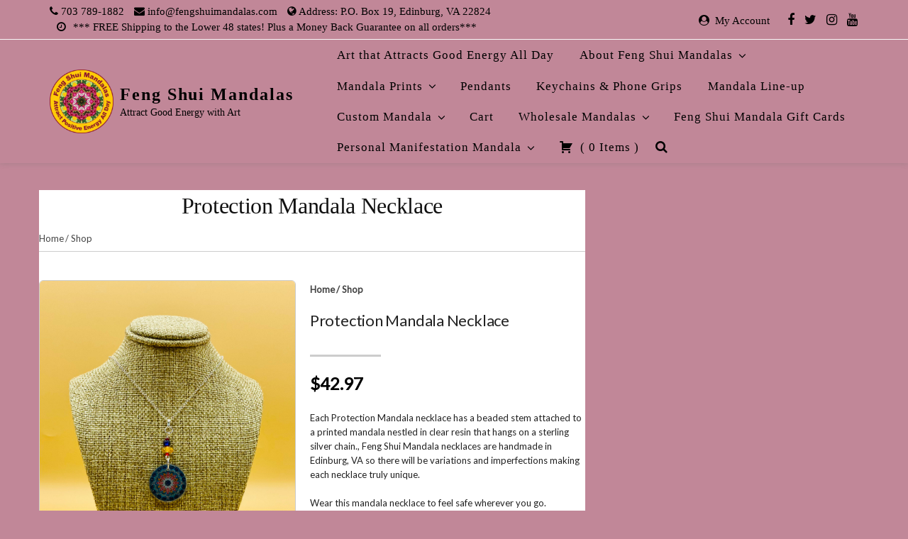

--- FILE ---
content_type: text/html; charset=UTF-8
request_url: https://fengshuimandalas.com/wp-admin/admin-ajax.php
body_size: 71
content:
<a href="https://fengshuimandalas.com/attract-good-energy/cart-2/"><span class="dashicons dashicons-cart" style="vertical-align:middle; margin-top:-5px; margin-right:5px; font-family:dashicons;"></span>  ( <span class="ec_menu_cart_text"><span class="ec_cart_items_total">0</span> Items <span class="ec_cart_price_total"></span></span> )</a>